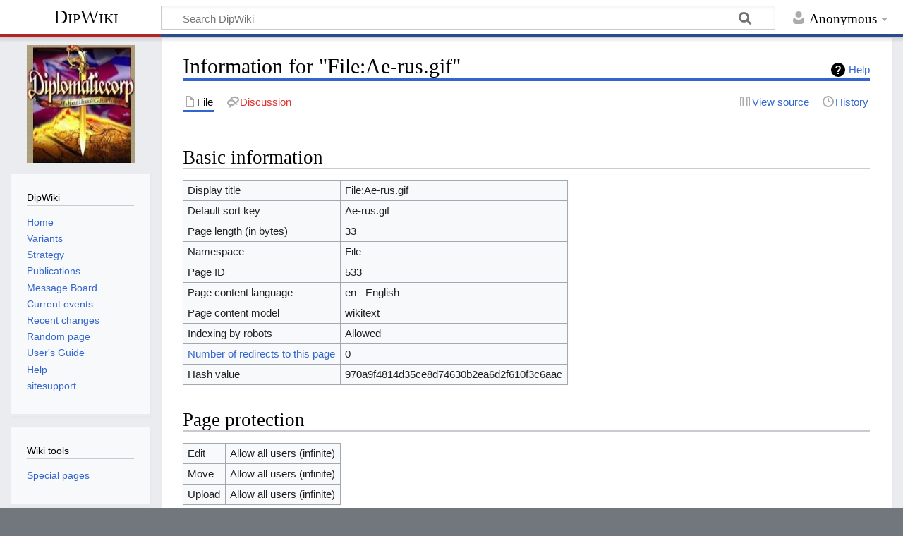

--- FILE ---
content_type: text/html; charset=UTF-8
request_url: http://www.dipwiki.com/index.php?title=File:Ae-rus.gif&action=info
body_size: 17087
content:
<!DOCTYPE html>
<html class="client-nojs" lang="en" dir="ltr">
<head>
<meta charset="UTF-8"/>
<title>Information for "File:Ae-rus.gif" - DipWiki</title>
<script>document.documentElement.className="client-js";RLCONF={"wgBreakFrames":!0,"wgSeparatorTransformTable":["",""],"wgDigitTransformTable":["",""],"wgDefaultDateFormat":"dmy","wgMonthNames":["","January","February","March","April","May","June","July","August","September","October","November","December"],"wgRequestId":"35057f736197d97a33875095","wgCSPNonce":!1,"wgCanonicalNamespace":"File","wgCanonicalSpecialPageName":!1,"wgNamespaceNumber":6,"wgPageName":"File:Ae-rus.gif","wgTitle":"Ae-rus.gif","wgCurRevisionId":1211,"wgRevisionId":0,"wgArticleId":533,"wgIsArticle":!1,"wgIsRedirect":!1,"wgAction":"info","wgUserName":null,"wgUserGroups":["*"],"wgCategories":[],"wgPageContentLanguage":"en","wgPageContentModel":"wikitext","wgRelevantPageName":"File:Ae-rus.gif","wgRelevantArticleId":533,"wgIsProbablyEditable":!1,"wgRelevantPageIsProbablyEditable":!1,"wgRestrictionEdit":[],"wgRestrictionMove":[],"wgRestrictionUpload":[]};RLSTATE={"site.styles":"ready","noscript":"ready",
"user.styles":"ready","user":"ready","user.options":"loading","mediawiki.helplink":"ready","mediawiki.skinning.content.externallinks":"ready","skins.timeless":"ready"};RLPAGEMODULES=["site","mediawiki.page.startup","mediawiki.page.ready","skins.timeless.js","skins.timeless.mobile"];</script>
<script>(RLQ=window.RLQ||[]).push(function(){mw.loader.implement("user.options@1hzgi",function($,jQuery,require,module){/*@nomin*/mw.user.tokens.set({"patrolToken":"+\\","watchToken":"+\\","csrfToken":"+\\"});
});});</script>
<link rel="stylesheet" href="/load.php?lang=en&amp;modules=mediawiki.helplink%7Cmediawiki.skinning.content.externallinks%7Cskins.timeless&amp;only=styles&amp;skin=timeless"/>
<script async="" src="/load.php?lang=en&amp;modules=startup&amp;only=scripts&amp;raw=1&amp;skin=timeless"></script>
<!--[if IE]><link rel="stylesheet" href="/skins/Timeless/resources/IE9fixes.css?ffe73" media="screen"/><![endif]-->
<meta name="generator" content="MediaWiki 1.35.0"/>
<meta name="robots" content="noindex,nofollow"/>
<meta name="viewport" content="width=device-width, initial-scale=1.0, user-scalable=yes, minimum-scale=0.25, maximum-scale=5.0"/>
<link rel="shortcut icon" href="/favicon.ico"/>
<link rel="search" type="application/opensearchdescription+xml" href="/opensearch_desc.php" title="DipWiki (en)"/>
<link rel="EditURI" type="application/rsd+xml" href="http://www.dipwiki.com/api.php?action=rsd"/>
<link rel="alternate" type="application/atom+xml" title="DipWiki Atom feed" href="/index.php?title=Special:RecentChanges&amp;feed=atom"/>
<!--[if lt IE 9]><script src="/resources/lib/html5shiv/html5shiv.js"></script><![endif]-->
</head>
<body class="mediawiki ltr sitedir-ltr mw-hide-empty-elt ns-6 ns-subject page-File_Ae-rus_gif rootpage-File_Ae-rus_gif skin-timeless action-info skin-vector-legacy"><div id="mw-wrapper"><div id="mw-header-container" class="ts-container"><div id="mw-header" class="ts-inner"><div id="user-tools"><div id="personal"><h2><span>Anonymous</span></h2><div id="personal-inner" class="dropdown"><div role="navigation" class="mw-portlet" id="p-personal" aria-labelledby="p-personal-label"><h3 id="p-personal-label" lang="en" dir="ltr">Not logged in</h3><div class="mw-portlet-body"><ul lang="en" dir="ltr"><li id="pt-login"><a href="/index.php?title=Special:UserLogin&amp;returnto=File%3AAe-rus.gif&amp;returntoquery=action%3Dinfo" title="You are encouraged to log in; however, it is not mandatory [o]" accesskey="o"><span>Log in</span></a></li></ul></div></div></div></div></div><div id="p-logo-text" class="mw-portlet" role="banner"><a id="p-banner" class="mw-wiki-title" href="/index.php?title=Main_Page">DipWiki</a></div><div class="mw-portlet" id="p-search"><h3 lang="en" dir="ltr"><label for="searchInput">Search</label></h3><form action="/index.php" id="searchform"><div id="simpleSearch"><div id="searchInput-container"><input type="search" name="search" placeholder="Search DipWiki" title="Search DipWiki [f]" accesskey="f" id="searchInput"/></div><input type="hidden" value="Special:Search" name="title"/><input type="submit" name="fulltext" value="Search" title="Search the pages for this text" id="mw-searchButton" class="searchButton mw-fallbackSearchButton"/><input type="submit" name="go" value="Go" title="Go to a page with this exact name if it exists" id="searchButton" class="searchButton"/></div></form></div></div><div class="visualClear"></div></div><div id="mw-header-hack" class="color-bar"><div class="color-middle-container"><div class="color-middle"></div></div><div class="color-left"></div><div class="color-right"></div></div><div id="mw-header-nav-hack"><div class="color-bar"><div class="color-middle-container"><div class="color-middle"></div></div><div class="color-left"></div><div class="color-right"></div></div></div><div id="menus-cover"></div><div id="mw-content-container" class="ts-container"><div id="mw-content-block" class="ts-inner"><div id="mw-content-wrapper"><div id="mw-content"><div id="content" class="mw-body" role="main"><div class="mw-indicators mw-body-content">
<div id="mw-indicator-mw-helplink" class="mw-indicator"><a href="https://www.mediawiki.org/wiki/Special:MyLanguage/Page_information" target="_blank" class="mw-helplink">Help</a></div>
</div>
<h1 id="firstHeading" class="firstHeading">Information for "File:Ae-rus.gif"</h1><div id="bodyContentOuter"><div id="siteSub">From DipWiki</div><div id="mw-page-header-links"><div role="navigation" class="mw-portlet tools-inline" id="p-namespaces" aria-labelledby="p-namespaces-label"><h3 id="p-namespaces-label" lang="en" dir="ltr">Namespaces</h3><div class="mw-portlet-body"><ul lang="en" dir="ltr"><li id="ca-nstab-image" class="selected"><a href="/index.php?title=File:Ae-rus.gif" title="View the file page [c]" accesskey="c"><span>File</span></a></li><li id="ca-talk" class="new"><a href="/index.php?title=File_talk:Ae-rus.gif&amp;action=edit&amp;redlink=1" rel="discussion" title="Discussion about the content page (page does not exist) [t]" accesskey="t"><span>Discussion</span></a></li></ul></div></div><div role="navigation" class="mw-portlet tools-inline" id="p-more" aria-labelledby="p-more-label"><h3 id="p-more-label" lang="en" dir="ltr">More</h3><div class="mw-portlet-body"><ul lang="en" dir="ltr"><li id="ca-more" class="dropdown-toggle"><span>More</span></li><li id="ca-languages" class="dropdown-toggle"><span>Languages</span></li></ul></div></div><div role="navigation" class="mw-portlet tools-inline" id="p-views" aria-labelledby="p-views-label"><h3 id="p-views-label" lang="en" dir="ltr">Page actions</h3><div class="mw-portlet-body"><ul lang="en" dir="ltr"><li id="ca-view"><a href="/index.php?title=File:Ae-rus.gif"><span>Read</span></a></li><li id="ca-viewsource"><a href="/index.php?title=File:Ae-rus.gif&amp;action=edit" title="This page is protected.&#10;You can view its source [e]" accesskey="e"><span>View source</span></a></li><li id="ca-history"><a href="/index.php?title=File:Ae-rus.gif&amp;action=history" title="Past revisions of this page [h]" accesskey="h"><span>History</span></a></li></ul></div></div></div><div class="visualClear"></div><div class="mw-body-content" id="bodyContent"><div id="contentSub"></div><div id="mw-content-text"><style>.mw-hiddenCategoriesExplanation { display: none; }</style>
<style>.mw-templatesUsedExplanation { display: none; }</style>
<h2 id="mw-pageinfo-header-basic"><span class="mw-headline" id="Basic_information">Basic information</span></h2>
<table class="wikitable mw-page-info">
<tr id="mw-pageinfo-display-title"><td style="vertical-align: top;">Display title</td><td>File:Ae-rus.gif</td></tr>
<tr id="mw-pageinfo-default-sort"><td style="vertical-align: top;">Default sort key</td><td>Ae-rus.gif</td></tr>
<tr id="mw-pageinfo-length"><td style="vertical-align: top;">Page length (in bytes)</td><td>33</td></tr>
<tr id="mw-pageinfo-namespace"><td style="vertical-align: top;">Namespace</td><td>File</td></tr>
<tr id="mw-pageinfo-article-id"><td style="vertical-align: top;">Page ID</td><td>533</td></tr>
<tr><td style="vertical-align: top;">Page content language</td><td>en - English</td></tr>
<tr id="mw-pageinfo-content-model"><td style="vertical-align: top;">Page content model</td><td>wikitext</td></tr>
<tr id="mw-pageinfo-robot-policy"><td style="vertical-align: top;">Indexing by robots</td><td>Allowed</td></tr>
<tr><td style="vertical-align: top;"><a href="/index.php?title=Special:WhatLinksHere/File:Ae-rus.gif&amp;hidelinks=1&amp;hidetrans=1&amp;hideimages=1" title="Special:WhatLinksHere/File:Ae-rus.gif">Number of redirects to this page</a></td><td>0</td></tr>
<tr id="mw-pageinfo-file-hash"><td style="vertical-align: top;">Hash value</td><td>970a9f4814d35ce8d74630b2ea6d2f610f3c6aac</td></tr>
</table>
<h2 id="mw-pageinfo-header-restrictions"><span class="mw-headline" id="Page_protection">Page protection</span></h2>
<table class="wikitable mw-page-info">
<tr id="mw-restriction-edit"><td style="vertical-align: top;">Edit</td><td>Allow all users (infinite)</td></tr>
<tr id="mw-restriction-move"><td style="vertical-align: top;">Move</td><td>Allow all users (infinite)</td></tr>
<tr id="mw-restriction-upload"><td style="vertical-align: top;">Upload</td><td>Allow all users (infinite)</td></tr>
</table>
<a href="/index.php?title=Special:Log&amp;type=protect&amp;page=File%3AAe-rus.gif" title="Special:Log">View the protection log for this page.</a>
<h2 id="mw-pageinfo-header-edits"><span class="mw-headline" id="Edit_history">Edit history</span></h2>
<table class="wikitable mw-page-info">
<tr id="mw-pageinfo-firstuser"><td style="vertical-align: top;">Page creator</td><td><a href="/index.php?title=User:Poobaloo&amp;action=edit&amp;redlink=1" class="new mw-userlink" title="User:Poobaloo (page does not exist)"><bdi>Poobaloo</bdi></a> <span class="mw-usertoollinks">(<a href="/index.php?title=User_talk:Poobaloo" class="mw-usertoollinks-talk" title="User talk:Poobaloo">talk</a> | <a href="/index.php?title=Special:Contributions/Poobaloo" class="mw-usertoollinks-contribs" title="Special:Contributions/Poobaloo">contribs</a>)</span></td></tr>
<tr id="mw-pageinfo-firsttime"><td style="vertical-align: top;">Date of page creation</td><td><a href="/index.php?title=File:Ae-rus.gif&amp;oldid=1211" title="File:Ae-rus.gif">08:52, 29 March 2009</a></td></tr>
<tr id="mw-pageinfo-lastuser"><td style="vertical-align: top;">Latest editor</td><td><a href="/index.php?title=User:Poobaloo&amp;action=edit&amp;redlink=1" class="new mw-userlink" title="User:Poobaloo (page does not exist)"><bdi>Poobaloo</bdi></a> <span class="mw-usertoollinks">(<a href="/index.php?title=User_talk:Poobaloo" class="mw-usertoollinks-talk" title="User talk:Poobaloo">talk</a> | <a href="/index.php?title=Special:Contributions/Poobaloo" class="mw-usertoollinks-contribs" title="Special:Contributions/Poobaloo">contribs</a>)</span></td></tr>
<tr id="mw-pageinfo-lasttime"><td style="vertical-align: top;">Date of latest edit</td><td><a href="/index.php?title=File:Ae-rus.gif&amp;oldid=1211" title="File:Ae-rus.gif">08:52, 29 March 2009</a></td></tr>
<tr id="mw-pageinfo-edits"><td style="vertical-align: top;">Total number of edits</td><td>1</td></tr>
<tr id="mw-pageinfo-authors"><td style="vertical-align: top;">Total number of distinct authors</td><td>1</td></tr>
<tr id="mw-pageinfo-recent-edits"><td style="vertical-align: top;">Recent number of edits (within past 90 days)</td><td>0</td></tr>
<tr id="mw-pageinfo-recent-authors"><td style="vertical-align: top;">Recent number of distinct authors</td><td>0</td></tr>
</table>
</div><div class="printfooter">
Retrieved from "<a dir="ltr" href="http://www.dipwiki.com/index.php?title=File:Ae-rus.gif">http://www.dipwiki.com/index.php?title=File:Ae-rus.gif</a>"</div>
<div class="visualClear"></div></div></div></div></div><div id="content-bottom-stuff"><div id="catlinks" class="catlinks catlinks-allhidden" data-mw="interface"></div></div></div><div id="mw-site-navigation"><div id="p-logo" class="mw-portlet" role="banner"><a class="mw-wiki-logo fallback" href="/index.php?title=Main_Page" title="Visit the main page"></a></div><div id="site-navigation" class="sidebar-chunk"><h2><span>Navigation</span></h2><div class="sidebar-inner"><div role="navigation" class="mw-portlet" id="p-DipWiki" aria-labelledby="p-DipWiki-label"><h3 id="p-DipWiki-label" lang="en" dir="ltr">DipWiki</h3><div class="mw-portlet-body"><ul lang="en" dir="ltr"><li id="n-Home"><a href="/index.php?title=Main_Page"><span>Home</span></a></li><li id="n-Variants"><a href="/index.php?title=Variants"><span>Variants</span></a></li><li id="n-Strategy"><a href="/index.php?title=Strategy"><span>Strategy</span></a></li><li id="n-Publications"><a href="/index.php?title=Publications"><span>Publications</span></a></li><li id="n-Message-Board"><a href="http://www.diplomaticcorp.com/phpbb2" rel="nofollow"><span>Message Board</span></a></li><li id="n-currentevents"><a href="/index.php?title=DipWiki:Current_events" title="Find background information on current events"><span>Current events</span></a></li><li id="n-recentchanges"><a href="/index.php?title=Special:RecentChanges" title="A list of recent changes in the wiki [r]" accesskey="r"><span>Recent changes</span></a></li><li id="n-randompage"><a href="/index.php?title=Special:Random" title="Load a random page [x]" accesskey="x"><span>Random page</span></a></li><li id="n-User.27s-Guide"><a href="http://meta.wikimedia.org/wiki/Help:Contents" rel="nofollow"><span>User's Guide</span></a></li><li id="n-help"><a href="https://www.mediawiki.org/wiki/Special:MyLanguage/Help:Contents" title="The place to find out"><span>Help</span></a></li><li id="n-sitesupport"><a href="/index.php?title=Sitesupport-url"><span>sitesupport</span></a></li></ul></div></div></div></div><div id="site-tools" class="sidebar-chunk"><h2><span>Wiki tools</span></h2><div class="sidebar-inner"><div role="navigation" class="mw-portlet" id="p-tb" aria-labelledby="p-tb-label"><h3 id="p-tb-label" lang="en" dir="ltr">Wiki tools</h3><div class="mw-portlet-body"><ul lang="en" dir="ltr"><li id="t-specialpages"><a href="/index.php?title=Special:SpecialPages" title="A list of all special pages [q]" accesskey="q"><span>Special pages</span></a></li></ul></div></div></div></div></div><div id="mw-related-navigation"><div id="page-tools" class="sidebar-chunk"><h2><span>Page tools</span></h2><div class="sidebar-inner"><div role="navigation" class="mw-portlet emptyPortlet" id="p-cactions" aria-labelledby="p-cactions-label"><h3 id="p-cactions-label" lang="en" dir="ltr">Page tools</h3><div class="mw-portlet-body"><ul lang="en" dir="ltr"></ul></div></div><div role="navigation" class="mw-portlet emptyPortlet" id="p-userpagetools" aria-labelledby="p-userpagetools-label"><h3 id="p-userpagetools-label" lang="en" dir="ltr">Userpage tools</h3><div class="mw-portlet-body"><ul lang="en" dir="ltr"></ul></div></div><div role="navigation" class="mw-portlet" id="p-pagemisc" aria-labelledby="p-pagemisc-label"><h3 id="p-pagemisc-label" lang="en" dir="ltr">More</h3><div class="mw-portlet-body"><ul lang="en" dir="ltr"><li id="t-whatlinkshere"><a href="/index.php?title=Special:WhatLinksHere/File:Ae-rus.gif" title="A list of all wiki pages that link here [j]" accesskey="j"><span>What links here</span></a></li><li id="t-recentchangeslinked"><a href="/index.php?title=Special:RecentChangesLinked/File:Ae-rus.gif" rel="nofollow" title="Recent changes in pages linked from this page [k]" accesskey="k"><span>Related changes</span></a></li><li id="t-info"><a href="/index.php?title=File:Ae-rus.gif&amp;action=info" title="More information about this page"><span>Page information</span></a></li><li id="t-pagelog"><a href="/index.php?title=Special:Log&amp;page=File%3AAe-rus.gif"><span>Page logs</span></a></li></ul></div></div></div></div></div><div class="visualClear"></div></div></div><div id="mw-footer-container" class="mw-footer-container ts-container"><div id="mw-footer" class="mw-footer ts-inner"><div id="footer-bottom" class="mw-footer" role="contentinfo" lang="en" dir="ltr"><div id="f-poweredbyico" class="footer-icons"><a href="https://www.mediawiki.org/"><img src="/resources/assets/poweredby_mediawiki_88x31.png" alt="Powered by MediaWiki" srcset="/resources/assets/poweredby_mediawiki_132x47.png 1.5x, /resources/assets/poweredby_mediawiki_176x62.png 2x" width="88" height="31" loading="lazy"/></a></div><ul id="f-list" class="footer-places"><li id="privacy"><a href="/index.php?title=DipWiki:Privacy_policy" title="DipWiki:Privacy policy">Privacy policy</a></li><li id="about"><a href="/index.php?title=DipWiki:About" title="DipWiki:About">About DipWiki</a></li><li id="disclaimer"><a href="/index.php?title=DipWiki:General_disclaimer" title="DipWiki:General disclaimer">Disclaimers</a></li></ul><div class="visualClear"></div></div></div></div></div><script>(RLQ=window.RLQ||[]).push(function(){mw.config.set({"wgBackendResponseTime":598});});</script></body></html>